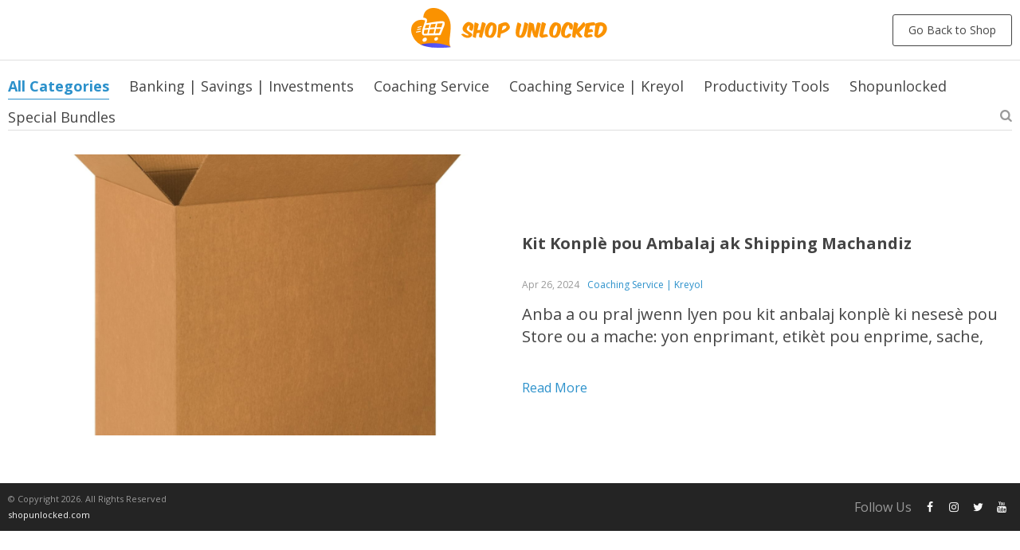

--- FILE ---
content_type: text/html; charset=UTF-8
request_url: https://shopunlocked.com/wp-admin/admin-ajax.php
body_size: 284
content:
{"ADS_CUR":"USD","ADS_PRICE_ASSIGNCENTS":"","ADS_PRICE_ROUNDING":false,"ADS_MAIN_CUR":"USD","currency_shipping":"USD","html":"<b class=\"\"><img src=\"\/\/shopunlocked.com\/wp-content\/plugins\/alids\/assets\/img\/flags\/png\/US.png\" alt=\"\"><\/b><span>(US $)<\/span> "}

--- FILE ---
content_type: text/html; charset=utf-8
request_url: https://www.google.com/recaptcha/api2/aframe
body_size: -89
content:
<!DOCTYPE HTML><html><head><meta http-equiv="content-type" content="text/html; charset=UTF-8"></head><body><script nonce="n6m24dcnrl-yTU86TUuMAQ">/** Anti-fraud and anti-abuse applications only. See google.com/recaptcha */ try{var clients={'sodar':'https://pagead2.googlesyndication.com/pagead/sodar?'};window.addEventListener("message",function(a){try{if(a.source===window.parent){var b=JSON.parse(a.data);var c=clients[b['id']];if(c){var d=document.createElement('img');d.src=c+b['params']+'&rc='+(localStorage.getItem("rc::a")?sessionStorage.getItem("rc::b"):"");window.document.body.appendChild(d);sessionStorage.setItem("rc::e",parseInt(sessionStorage.getItem("rc::e")||0)+1);localStorage.setItem("rc::h",'1769090856052');}}}catch(b){}});window.parent.postMessage("_grecaptcha_ready", "*");}catch(b){}</script></body></html>

--- FILE ---
content_type: text/plain
request_url: https://www.google-analytics.com/j/collect?v=1&_v=j102&aip=1&a=445076257&t=pageview&_s=1&dl=https%3A%2F%2Fshopunlocked.com%2Ftag%2Fpackaging-supplies%2F&ul=en-us%40posix&dt=Packaging%20supplies%20Archives%20%7C%20Shop%20Unlocked&sr=1280x720&vp=1280x720&_u=aGBAAUIhAAAAACAAI~&jid=343028555&gjid=1404724463&cid=2102193682.1769090852&tid=UA-169953382-2&_gid=2000977604.1769090852&_r=1&_slc=1&z=1773449652
body_size: -566
content:
2,cG-C4D21ZNG0X

--- FILE ---
content_type: text/javascript
request_url: https://shopunlocked.com/wp-content/plugins/alids/assets/front/js/blog/simple-lightbox.min.js
body_size: 9054
content:
/*
	By André Rinas, www.andrerinas.de
	Available for use under the MIT License
	1.13.0
*/
!function(X,N,Y,t){"use strict";X.fn.simpleLightbox=function(d){d=X.extend({sourceAttr:"href",overlay:!0,spinner:!0,nav:!0,navText:["&lsaquo;","&rsaquo;"],captions:!0,captionDelay:0,captionSelector:"img",captionType:"attr",captionsData:"title",captionPosition:"bottom",captionClass:"",close:!0,closeText:"×",swipeClose:!0,showCounter:!0,fileExt:"png|jpg|jpeg|gif",animationSlide:!0,animationSpeed:250,preloading:!0,enableKeyboard:!0,loop:!0,rel:!1,docClose:!0,swipeTolerance:50,className:"simple-lightbox",widthRatio:.8,heightRatio:.9,scaleImageToRatio:!1,disableRightClick:!1,disableScroll:!0,alertError:!0,alertErrorMessage:"Image not found, next image will be loaded",additionalHtml:!1,history:!0},d),N.navigator.pointerEnabled||N.navigator.msPointerEnabled;var p,t,l=0,r=0,h=X(),n=function(){var t=Y.body||Y.documentElement;return""===(t=t.style).WebkitTransition?"-webkit-":""===t.MozTransition?"-moz-":""===t.OTransition?"-o-":""===t.transition&&""},g=!1,u=[],f=d.rel&&!1!==d.rel?(t=d.rel,X(this).filter(function(){return X(this).attr("rel")===t})):this,m=(n=n(),0),v=!1!==n,i="pushState"in history,x=!1,a=N.location,c=function(){return a.hash.substring(1)},b=c(),y=function(){c();var t="pid="+(S+1),e=a.href.split("#")[0]+"#"+t;i?history[x?"replaceState":"pushState"]("",Y.title,e):x?a.replace(e):a.hash=t,x=!0},w="simplelb",e=X("<div>").addClass("sl-overlay"),o=X("<button>").addClass("sl-close").html(d.closeText),E=X("<div>").addClass("sl-spinner").html("<div></div>"),T=X("<div>").addClass("sl-navigation").html('<button class="sl-prev">'+d.navText[0]+'</button><button class="sl-next">'+d.navText[1]+"</button>"),s=X("<div>").addClass("sl-counter").html('<span class="sl-current"></span>/<span class="sl-total"></span>'),C=!1,S=0,k=X("<div>").addClass("sl-caption "+d.captionClass+" pos-"+d.captionPosition),I=X("<div>").addClass("sl-image"),q=X("<div>").addClass("sl-wrapper").addClass(d.className),D=function(t){t.trigger(X.Event("show.simplelightbox")),d.disableScroll&&(m=W("hide")),q.appendTo("body"),I.appendTo(q),d.overlay&&e.appendTo(X("body")),C=!0,S=f.index(t),h=X("<img/>").hide().attr("src",t.attr(d.sourceAttr)),-1==u.indexOf(t.attr(d.sourceAttr))&&u.push(t.attr(d.sourceAttr)),I.html("").attr("style",""),h.appendTo(I),O(),e.fadeIn("fast"),X(".sl-close").fadeIn("fast"),E.show(),T.fadeIn("fast"),X(".sl-wrapper .sl-counter .sl-current").text(S+1),s.fadeIn("fast"),M(),d.preloading&&P(),setTimeout(function(){t.trigger(X.Event("shown.simplelightbox"))},d.animationSpeed)},M=function(s){if(h.length){var l=new Image,r=X(N).width()*d.widthRatio,c=X(N).height()*d.heightRatio;l.src=h.attr("src"),X(l).on("error",function(t){f.eq(S).trigger(X.Event("error.simplelightbox")),g=!(C=!1),E.hide(),d.alertError&&alert(d.alertErrorMessage),z(1==s||-1==s?s:1)}),l.onload=function(){void 0!==s&&f.eq(S).trigger(X.Event("changed.simplelightbox")).trigger(X.Event((1===s?"nextDone":"prevDone")+".simplelightbox")),d.history&&(x?p=setTimeout(y,800):y()),-1==u.indexOf(h.attr("src"))&&u.push(h.attr("src"));var t=l.width,e=l.height;if(d.scaleImageToRatio||r<t||c<e){var i=r/c<t/e?t/r:e/c;t/=i,e/=i}X(".sl-image").css({top:(X(N).height()-e)/2+"px",left:(X(N).width()-t-m)/2+"px"}),E.hide(),h.css({width:t+"px",height:e+"px"}).fadeIn("fast"),g=!0;var n,a="self"==d.captionSelector?f.eq(S):f.eq(S).find(d.captionSelector);if(n="data"==d.captionType?a.data(d.captionsData):"text"==d.captionType?a.html():a.prop(d.captionsData),d.loop||(0===S&&X(".sl-prev").hide(),S>=f.length-1&&X(".sl-next").hide(),0<S&&X(".sl-prev").show(),S<f.length-1&&X(".sl-next").show()),1==f.length&&X(".sl-prev, .sl-next").hide(),1==s||-1==s){var o={opacity:1};d.animationSlide&&(v?(A(0,100*s+"px"),setTimeout(function(){A(d.animationSpeed/1e3,"0px")},50)):o.left=parseInt(X(".sl-image").css("left"))+100*s+"px"),X(".sl-image").animate(o,d.animationSpeed,function(){C=!1,R(n)})}else C=!1,R(n);d.additionalHtml&&0===X(".sl-additional-html").length&&X("<div>").html(d.additionalHtml).addClass("sl-additional-html").appendTo(X(".sl-image"))}}},R=function(t){""!==t&&void 0!==t&&d.captions&&k.html(t).hide().appendTo(X(".sl-image")).delay(d.captionDelay).fadeIn("fast")},A=function(t,e){var i={};i[n+"transform"]="translateX("+e+")",i[n+"transition"]=n+"transform "+t+"s linear",X(".sl-image").css(i)},O=function(){X(N).on("resize."+w,M),X(Y).on("click."+w+" touchstart."+w,".sl-close",function(t){t.preventDefault(),g&&L()}),d.history&&setTimeout(function(){X(N).on("hashchange."+w,function(){g&&c()===b&&L()})},40),T.on("click."+w,"button",function(t){t.preventDefault(),l=0,z(X(this).hasClass("sl-next")?1:-1)});var e=0,i=0,n=0,a=0,o=!1,s=0;I.on("touchstart."+w+" mousedown."+w,function(t){return!!o||(v&&(s=parseInt(I.css("left"))),o=!0,r=l=0,e=t.originalEvent.pageX||t.originalEvent.touches[0].pageX,n=t.originalEvent.pageY||t.originalEvent.touches[0].pageY,!1)}).on("touchmove."+w+" mousemove."+w+" pointermove MSPointerMove",function(t){if(!o)return!0;t.preventDefault(),i=t.originalEvent.pageX||t.originalEvent.touches[0].pageX,a=t.originalEvent.pageY||t.originalEvent.touches[0].pageY,l=e-i,r=n-a,d.animationSlide&&(v?A(0,-l+"px"):I.css("left",s-l+"px"))}).on("touchend."+w+" mouseup."+w+" touchcancel."+w+" mouseleave."+w+" pointerup pointercancel MSPointerUp MSPointerCancel",function(t){if(o){var e=!(o=!1);d.loop||(0===S&&l<0&&(e=!1),S>=f.length-1&&0<l&&(e=!1)),Math.abs(l)>d.swipeTolerance&&e?z(0<l?1:-1):d.animationSlide&&(v?A(d.animationSpeed/1e3,"0px"):I.animate({left:s+"px"},d.animationSpeed/2)),d.swipeClose&&50<Math.abs(r)&&Math.abs(l)<d.swipeTolerance&&L()}})},P=function(){var t=S+1<0?f.length-1:S+1>=f.length-1?0:S+1,e=S-1<0?f.length-1:S-1>=f.length-1?0:S-1;X("<img />").attr("src",f.eq(t).attr(d.sourceAttr)).on("load",function(){-1==u.indexOf(X(this).attr("src"))&&u.push(X(this).attr("src")),f.eq(S).trigger(X.Event("nextImageLoaded.simplelightbox"))}),X("<img />").attr("src",f.eq(e).attr(d.sourceAttr)).on("load",function(){-1==u.indexOf(X(this).attr("src"))&&u.push(X(this).attr("src")),f.eq(S).trigger(X.Event("prevImageLoaded.simplelightbox"))})},z=function(e){f.eq(S).trigger(X.Event("change.simplelightbox")).trigger(X.Event((1===e?"next":"prev")+".simplelightbox"));var t=S+e;if(!(C||(t<0||t>=f.length)&&!1===d.loop)){S=t<0?f.length-1:t>f.length-1?0:t,X(".sl-wrapper .sl-counter .sl-current").text(S+1);var i={opacity:0};d.animationSlide&&(v?A(d.animationSpeed/1e3,-100*e-l+"px"):i.left=parseInt(X(".sl-image").css("left"))+-100*e+"px"),X(".sl-image").animate(i,d.animationSpeed,function(){setTimeout(function(){var t=f.eq(S);h.attr("src",t.attr(d.sourceAttr)),-1==u.indexOf(t.attr(d.sourceAttr))&&E.show(),X(".sl-caption").remove(),M(e),d.preloading&&P()},100)})}},L=function(){if(!C){var t=f.eq(S),e=!1;t.trigger(X.Event("close.simplelightbox")),d.history&&(i?history.pushState("",Y.title,a.pathname+a.search):a.hash="",clearTimeout(p)),X(".sl-image img, .sl-overlay, .sl-close, .sl-navigation, .sl-image .sl-caption, .sl-counter").fadeOut("fast",function(){d.disableScroll&&W("show"),X(".sl-wrapper, .sl-overlay").remove(),T.off("click","button"),X(Y).off("click."+w,".sl-close"),X(N).off("resize."+w),X(N).off("hashchange."+w),e||t.trigger(X.Event("closed.simplelightbox")),e=!0}),h=X(),C=g=!1}},W=function(t){var e=0;if("hide"==t){var i=N.innerWidth;if(!i){var n=Y.documentElement.getBoundingClientRect();i=n.right-Math.abs(n.left)}if(Y.body.clientWidth<i){var a=Y.createElement("div"),o=parseInt(X("body").css("padding-right"),10);a.className="sl-scrollbar-measure",X("body").append(a),e=a.offsetWidth-a.clientWidth,X(Y.body)[0].removeChild(a),X("body").data("padding",o),0<e&&X("body").addClass("hidden-scroll").css({"padding-right":o+e})}}else X("body").removeClass("hidden-scroll").css({"padding-right":X("body").data("padding")});return e};return d.close&&o.appendTo(q),d.showCounter&&1<f.length&&(s.appendTo(q),s.find(".sl-total").text(f.length)),d.nav&&T.appendTo(q),d.spinner&&E.appendTo(q),f.on("click."+w,function(t){if(function(t){if(!d.fileExt)return!0;var e=X(t).attr(d.sourceAttr).match(/\.([0-9a-z]+)(?=[?#])|(\.)(?:[\w]+)$/gim);return e&&"a"==X(t).prop("tagName").toLowerCase()&&new RegExp(".("+d.fileExt+")$","i").test(e)}(this)){if(t.preventDefault(),C)return!1;D(X(this))}}),X(Y).on("click."+w+" touchstart."+w,function(t){g&&d.docClose&&0===X(t.target).closest(".sl-image").length&&0===X(t.target).closest(".sl-navigation").length&&L()}),d.disableRightClick&&X(Y).on("contextmenu",".sl-image img",function(t){return!1}),d.enableKeyboard&&X(Y).on("keyup."+w,function(t){if(l=0,g){t.preventDefault();var e=t.keyCode;27==e&&L(),37!=e&&39!=t.keyCode||z(39==t.keyCode?1:-1)}}),this.open=function(t){t=t||X(this[0]),D(t)},this.next=function(){z(1)},this.prev=function(){z(-1)},this.close=function(){L()},this.destroy=function(){X(Y).off("click."+w).off("keyup."+w),L(),X(".sl-overlay, .sl-wrapper").remove(),this.off("click")},this.refresh=function(){this.destroy(),X(this).simpleLightbox(d)},this}}(jQuery,window,document);
